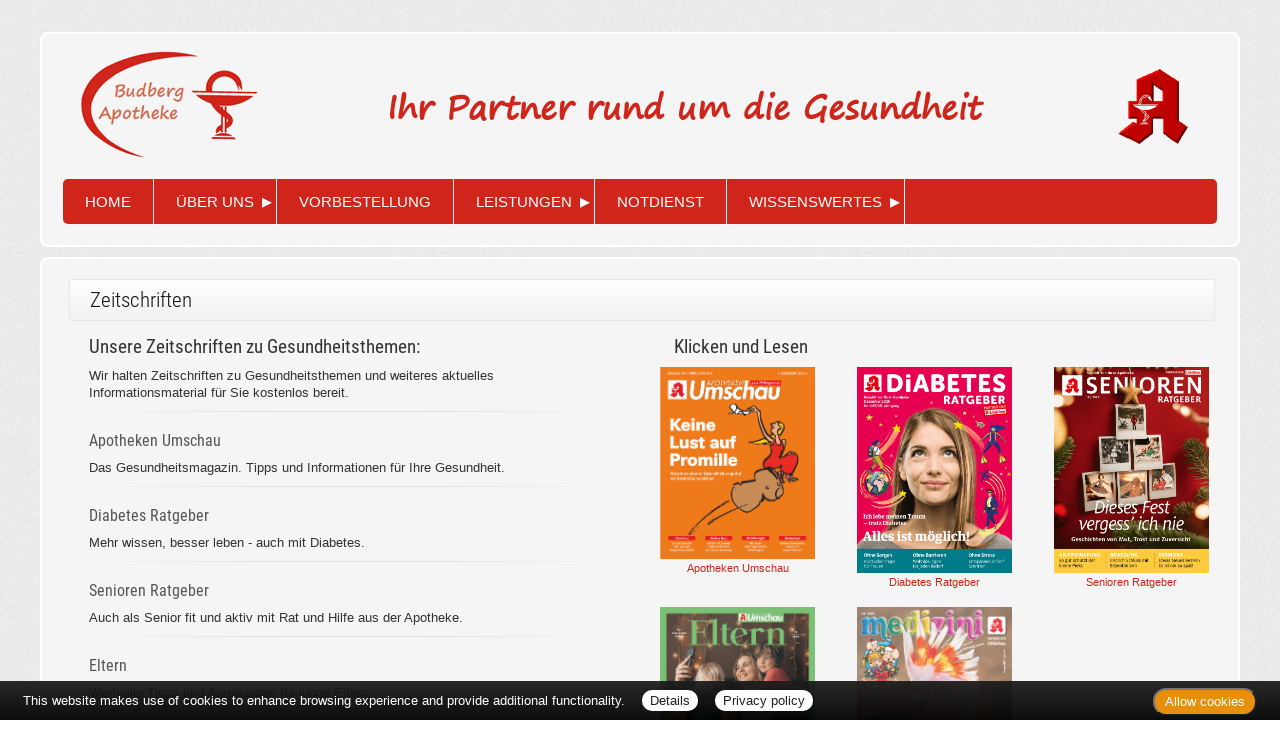

--- FILE ---
content_type: text/html; charset=UTF-8
request_url: https://www.budberg-apotheke.de/apotheke/zeitschriften.htm
body_size: 3275
content:

<!DOCTYPE html>
<html lang="de">
<head>
<meta charset="UTF-8">
<meta name="viewport" content="width=device-width, initial-scale=1.0">
<title>Zeitschriften | Budberg-Apotheke, Rheinberg</title><meta name="robots" content="index, follow" />
<meta name="description" content="Ihre Apotheke mit persönlicher Beratung, umfangreichem Service und hochwertigen Produkten für Gesundheit und Wohlbefinden. Wir freuen uns auf Ihren Besuch!" />
<meta name="author" content="meXXart GbR, Dessau" />
<meta name="page-topic" content="Apotheke, Gesundheit, Krankheit, Medikamente, Gesundheitsberatung" />
<meta name="page-type" content="Apothekenangebote und Informationen zur Gesunderhaltung" />
<meta name="format-detection" content="telephone=no">

<link rel="stylesheet" type="text/css" href="https://www.aposolutions.com/generell/plugins/bootstrap3/css/bootstrap.min.css" />

<link rel="stylesheet" type="text/css" href="https://www.aposolutions.com/generell/styles/common/vx4.css?11" />
<link rel="stylesheet" type="text/css" href="https://www.aposolutions.com/generell/styles/vx4_0004/style.css?3" />
<link rel="stylesheet" type="text/css" href="https://www.budberg-apotheke.de/generell/indi_styles.css" />
<link rel="stylesheet" type="text/css" href="https://www.aposolutions.com/generell/plugins/jquery/jquery-ui.css"/>
<link rel="stylesheet" type="text/css" href="https://www.aposolutions.com/generell/inc/modul/common/plugins/scrolltotop/css/ui.totop.css" />
<link rel="stylesheet" type="text/css" href="https://www.aposolutions.com/generell/inc/modul/common/plugins/swipebox/css/swipebox.min.css">
   
<link rel="stylesheet" type="text/css" href="https://www.aposolutions.com/generell/plugins/fontawesome/css/all.min.css" />
<link rel="shortcut icon" type="image/x-icon" href="/favicon.ico"  />
<link rel="shortcut icon" sizes="196x196" href="https://www.aposolutions.com/generell/pix/common/system/touch-icon.png">
<link rel="apple-touch-icon" sizes="180x180" href="https://www.aposolutions.com/generell/pix/common/system/apple-touch-icon.png">


<script type="text/javascript" src="https://www.aposolutions.com/generell/plugins/jquery/jquery-1.12.4.min.js"></script>
<script type="text/javascript" src="https://www.aposolutions.com/generell/plugins/jquery/jquery-ui.js" ></script>
<script type="text/javascript" src="https://www.aposolutions.com/generell/inc/modul/common/plugins/scrolltotop/js/jquery.ui.totop.min.js"></script>
<script type="text/javascript" src="https://www.aposolutions.com/generell/inc/modul/common/plugins/scrollto/jquery.scrollTo.min.js"></script>
<script type="text/javascript" src="https://www.aposolutions.com/generell/inc/modul/common/plugins/swipebox/js/jquery.swipebox.min.js"></script> 
<script type="text/javascript" src="https://www.aposolutions.com/generell/plugins/lazyload/jquery.lazy.min.js"></script>

<script type="text/javascript">
$(document).ready(function() {
    $().UItoTop({ easingType: 'easeOutQuart' });
});

	 $(function() {
        $('.lazy').lazy({
          effect: "fadeIn",
          effectTime: 1000,
          threshold: 0
        });
    });
	
(function($) {
	$('.swipebox').swipebox({useCSS : true,});
} )(jQuery);

</script>
<script language="JavaScript" src="https://www.aposolutions.com/generell/inc/modul/common/scripts.js" type="text/javascript"></script>
</head>
<body class="zeitschriften" >
<div class="overlay"></div>


<header id="header">

<div id="pagetitle">
  <a href="/"  title="zur Startseite"><img src="/pix/logo.png" id="logo" /></a><span id="title-wrapper">Ihr Partner rund um die Gesundheit</span><a href="/apotheke/meine_apotheke.htm"><img class="test" alt="" src="/pix/A.gif" id="mealogo" /></a></div>

<script src="https://www.aposolutions.com/generell/inc/modul/common/plugins/flexy-menu/flexy-menu.js"></script>
<script type="text/javascript">
$(document).ready(function() {
   $(".flexy-menu").flexymenu({
   type: 'horizontal',
   indicator: true,
   speed: 500
   });
});
</script>

<nav id="nav">
<div id="nav-wrapper">
<ul class="flexy-menu light"><li class="firstMP"><a href='/apotheke/willkommen.htm'>Home</a></li>
<li><a href='#'>Über uns</a>  <ul><li><a href='/apotheke/lageplan.htm'>&Ouml;ffnungszeiten und Lageplan</a></li>
<li><a href='/apotheke/team.htm'>Unser Team</a></li>
<li><a href='/apotheke/galerie.htm'>Bildergalerie</a></li>
</ul>
</li>
<li><a href='/apotheke/vorbestellung.htm'>Vorbestellung</a></li>
<li><a href='#'>Leistungen</a>  <ul><li><a href='/apotheke/kundenkarte.htm'>Kundenkarte</a></li>
<li><a href='/apotheke/beratungsleistung.htm'>Beratungsleistung</a></li>
<li><a href='/apotheke/zeitschriften.htm'>Zeitschriften</a></li>
<li><a href='/apotheke/services.htm'>Weitere Services</a></li>
</ul>
</li>
<li><a href='/apotheke/notdienst.htm'>Notdienst</a></li>
<li><a href='#'>Wissenswertes</a>  <ul><li><a href='/apotheke/ratgeber/1.htm'>Ratgeber</a></li>
<li><a href='/apotheke/monatsthema.htm'>Thema des Monats</a></li>
<li><a href='/apotheke/monatspflanze.htm'>Pflanze des Monats</a></li>
<li><a href='/apotheke/gelesen.htm'>Für Sie gelesen</a></li>
<li><a href='/apotheke/tv_tipps.htm'>TV-Tipps</a></li>
<li><a href='/apotheke/heilpflanzen.htm'>Heilpflanzen</a></li>
<li><a href='/apotheke/pollenflug.htm'>Pollenflug</a></li>
<li><a href='/apotheke/impfungen.htm'>Impfungen</a></li>
<li><a href='/apotheke/blutspende.htm'>Blut-/Organspende</a></li>
<li><a href='/apotheke/selbsthilfegruppen.htm'>Selbsthilfe</a></li>
<li><a href='/apotheke/berufsbilder.htm'>Berufsbilder</a></li>
<li><a href='/apotheke/links.htm'>Interessante Links</a></li>
<li><a href='/apotheke/zuzahlungen.htm'>Zuzahlungen</a></li></ul>
</ul>
<br clear="all" />
</div></div>
</nav>
</header>





<div id="content">
   <div id="content-wrapper">
   <div class="container">
            <div class="row">
         <div class="col-xs-12"><h1 class="pagename">Zeitschriften</h1></div>
      </div>
      <div class="row"><div class="col-md-6 "><h2>Unsere Zeitschriften zu Gesundheitsthemen:</h2><p>Wir halten Zeitschriften zu Gesundheitsthemen und weiteres aktuelles Informationsmaterial f&uuml;r Sie kostenlos bereit.</p><hr class="soften"><h3>Apotheken Umschau</h3><p>Das Gesundheitsmagazin. Tipps und Informationen für Ihre Gesundheit.</p><hr class="soften"><h3>Diabetes Ratgeber</h3><p>Mehr wissen, besser leben - auch mit Diabetes.</p><hr class="soften"><h3>Senioren Ratgeber</h3><p>Auch als Senior fit und aktiv mit Rat und Hilfe aus der Apotheke.</p><hr class="soften"><h3>Eltern</h3><p>Wertvolle Tipps und Anregungen für junge Eltern.</p><hr class="soften"><h3>medizini</h3><p>Die pfiffige Zeitschrift mit Poster für unsere "kleinen" Kunden.</p></div><div class="col-md-6 ">

<h2>Klicken und Lesen</h2>

<div class="row">

<div class="col-xs-4 zklBox"><a href="https://www.apotheken-umschau.de/" target="_blank" title="zur Onlineausgabe der Apotheken Umschau"><img class="lazy" data-src="https://hvs.wortundbildverlag.de/cover/current/2d/medium/au.png" alt="Zeitschrift Apotheken Umschau"><br />Apotheken Umschau</a></div><div class="col-xs-4 zklBox"><a href="https://www.diabetes-ratgeber.net/" target="_blank" title="zur Onlineausgabe des Diabetes Ratgeber"><img class="lazy" data-src="https://hvs.wortundbildverlag.de/cover/current/2d/medium/dr.png" alt="Zeitschrift Diabetes Ratgeber"><br />Diabetes Ratgeber</a></div><div class="col-xs-4 zklBox"><a href="https://www.senioren-ratgeber.de/" target="_blank" title="zur Onlineausgabe der Senioren Ratgeber"><img class="lazy" data-src="https://hvs.wortundbildverlag.de/cover/current/2d/medium/sr.png" alt="Zeitschrift Senioren Ratgeber"><br />Senioren Ratgeber</a></div></div><div class="row"><div class="col-xs-4 zklBox"><a href="https://www.baby-und-familie.de/" target="_blank" title="zur Onlineausgabe der Eltern"><img class="lazy" data-src="https://hvs.wortundbildverlag.de/cover/current/2d/medium/bf.png" alt="Zeitschrift Eltern"><br />Eltern</a></div><div class="col-xs-4 zklBox"><a href="http://www.medizini.de" target="_blank" title="zur Onlineausgabe der medizini"><img class="lazy" data-src="https://hvs.wortundbildverlag.de/cover/current/2d/medium/mz.png" alt="Zeitschrift medizini"><br />medizini</a></div>
</div>
</div></div>
           </div>
   </div>
</div>

<footer id="footer">
    <div id="footer-wrapper"><div class="container">
<div class="col-sm-10" id="footermenu-wrapper">
<ul id="footermenu">  <li class='firstMP'><a href='/apotheke/willkommen.htm' class='hmpi'>Home</a></li>
  <li><a href='lageplan.htm' class='hmpi'>Über uns</a>  <ul>  <li class='firstMP'><a href='/apotheke/lageplan.htm' class='umpi'>&Ouml;ffnungszeiten und Lageplan</a></li>
  <li><a href='/apotheke/team.htm' class='umpi'>Unser Team</a></li>
  <li><a href='/apotheke/galerie.htm' class='umpi'>Bildergalerie</a></li>
</ul>
</li>
  <li><a href='/apotheke/vorbestellung.htm' class='hmpi'>Vorbestellung</a></li>
  <li><a href='kundenkarte.htm' class='hmpi'>Leistungen</a>  <ul>  <li class='firstMP'><a href='/apotheke/kundenkarte.htm' class='umpi'>Kundenkarte</a></li>
  <li><a href='/apotheke/beratungsleistung.htm' class='umpi'>Beratungsleistung</a></li>
  <li><a href='/apotheke/zeitschriften.htm' class='umpa'>Zeitschriften</a></li>
  <li><a href='/apotheke/services.htm' class='umpi'>Weitere Services</a></li>
</ul>
</li>
  <li><a href='/apotheke/notdienst.htm' class='hmpi'>Notdienst</a></li>
  <li><a href='ratgeber.htm' class='hmpi'>Wissenswertes</a>  <ul>  <li class='firstMP'><a href='/apotheke/ratgeber/1.htm' class='umpi'>Ratgeber</a></li>
  <li><a href='/apotheke/monatsthema.htm' class='umpi'>Thema des Monats</a></li>
  <li><a href='/apotheke/monatspflanze.htm' class='umpi'>Pflanze des Monats</a></li>
  <li><a href='/apotheke/gelesen.htm' class='umpi'>Für Sie gelesen</a></li>
  <li><a href='/apotheke/tv_tipps.htm' class='umpi'>TV-Tipps</a></li>
  <li><a href='/apotheke/heilpflanzen.htm' class='umpi'>Heilpflanzen</a></li>
  <li><a href='/apotheke/pollenflug.htm' class='umpi'>Pollenflug</a></li>
  <li><a href='/apotheke/impfungen.htm' class='umpi'>Impfungen</a></li>
  <li><a href='/apotheke/blutspende.htm' class='umpi'>Blut-/Organspende</a></li>
  <li><a href='/apotheke/selbsthilfegruppen.htm' class='umpi'>Selbsthilfe</a></li>
  <li><a href='/apotheke/berufsbilder.htm' class='umpi'>Berufsbilder</a></li>
  <li><a href='/apotheke/links.htm' class='umpi'>Interessante Links</a></li>
  <li><a href='/apotheke/zuzahlungen.htm' class='umpi'>Zuzahlungen</a></li></ul>
</ul>
</div>
<div class="col-sm-2" id="servicemenu-wrapper">
<ul id="servicemenu">
<li><a href='/apotheke/kontakt.htm'>Kontakt</a></li><li><a href='/apotheke/sitemap.htm'>Sitemap</a></li><li><a href='/apotheke/datenschutz.htm'>Datenschutz</a></li><li><a href='/apotheke/datenschutz.htm#verbraucherrechte'>Verbraucherrechte</a></li><li><a href='/apotheke/barrierefreiheit.htm'>Barrierefreiheit</a></li><li><a href='/apotheke/impressum.htm'>Impressum</a></li></ul>
   
<br clear="all" />
</div><br clear="all" />
<div class="row">
   <div class="col-sm-12">
      <span class="textHighlighter1">Bei Arzneimitteln: Zu Risiken und Nebenwirkungen lesen Sie die Packungsbeilage und fragen Sie Ihre Ärztin, Ihren Arzt oder in Ihrer Apotheke. Bei Tierarzneimitteln: Zu Risiken und Nebenwirkungen lesen Sie die Packungsbeilage und fragen Sie Ihre Tierärztin, Ihren Tierarzt oder in Ihrer Apotheke. Nur solange Vorrat reicht. Irrtum vorbehalten. Alle Preise inkl. MwSt. * Sparpotential gegenüber der unverbindlichen Preisempfehlung des Herstellers (UVP) oder der unverbindlichen Herstellermeldung des Apothekenverkaufspreises (UAVP) an die Informationsstelle für Arzneispezialitäten (IFA GmbH) / nur bei rezeptfreien Produkten außer Büchern. UVP = Unverbindliche Preisempfehlung des Herstellers (UVP). AVP = Apothekenverkaufspreis (AVP). Der AVP ist keine unverbindliche Preisempfehlung der Hersteller. Der AVP ist ein von den Apotheken selbst in Ansatz gebrachter Preis für rezeptfreie Arzneimittel, der in der Höhe dem für Apotheken verbindlichen Arzneimittel Abgabepreis entspricht, zu dem eine Apotheke in bestimmten Fällen das Produkt mit der gesetzlichen Krankenversicherung abrechnet. Im Gegensatz zum AVP ist die gebräuchliche UVP eine Empfehlung der Hersteller.</span>
   </div>
</div>
<br>
</div></div>
</footer>
  
<script type="text/javascript" src="https://www.aposolutions.com/generell/inc/modul/common/plugins/cookiebar/cookiebar.js?always=1&showPolicyLink=1&privacyPage=%2Fapotheke%2Fdatenschutz.htm"></script>
      </body>
</html>



--- FILE ---
content_type: text/css
request_url: https://www.aposolutions.com/generell/styles/vx4_0004/style.css?3
body_size: 6112
content:

@import url(https://www.aposolutions.com/generell/inc/modul/common/plugins/flexy-menu/flexy-menu-gradient.css);

/* roboto-condensed-300 - latin */
@font-face {
  font-family: 'Roboto Condensed';
  font-style: normal;
  font-weight: 300;
  src: local(''),
       url('https://www.aposolutions.com/generell/styles/fonts/roboto-condensed/roboto-condensed-v25-latin-300.woff2') format('woff2'), /* Chrome 26+, Opera 23+, Firefox 39+ */
       url('https://www.aposolutions.com/generell/styles/fonts/roboto-condensed/roboto-condensed-v25-latin-300.woff') format('woff'); /* Chrome 6+, Firefox 3.6+, IE 9+, Safari 5.1+ */
}

/* roboto-condensed-300italic - latin */
@font-face {
  font-family: 'Roboto Condensed';
  font-style: italic;
  font-weight: 300;
  src: local(''),
       url('https://www.aposolutions.com/generell/styles/fonts/roboto-condensed/roboto-condensed-v25-latin-300italic.woff2') format('woff2'), /* Chrome 26+, Opera 23+, Firefox 39+ */
       url('https://www.aposolutions.com/generell/styles/fonts/roboto-condensed/roboto-condensed-v25-latin-300italic.woff') format('woff'); /* Chrome 6+, Firefox 3.6+, IE 9+, Safari 5.1+ */
}

/* roboto-condensed-regular - latin */
@font-face {
  font-family: 'Roboto Condensed';
  font-style: normal;
  font-weight: 400;
  src: local(''),
       url('https://www.aposolutions.com/generell/styles/fonts/roboto-condensed/roboto-condensed-v25-latin-regular.woff2') format('woff2'), /* Chrome 26+, Opera 23+, Firefox 39+ */
       url('https://www.aposolutions.com/generell/styles/fonts/roboto-condensed/roboto-condensed-v25-latin-regular.woff') format('woff'); /* Chrome 6+, Firefox 3.6+, IE 9+, Safari 5.1+ */
}

/* roboto-condensed-italic - latin */
@font-face {
  font-family: 'Roboto Condensed';
  font-style: italic;
  font-weight: 400;
  src: local(''),
       url('https://www.aposolutions.com/generell/styles/fonts/roboto-condensed/roboto-condensed-v25-latin-italic.woff2') format('woff2'), /* Chrome 26+, Opera 23+, Firefox 39+ */
       url('https://www.aposolutions.com/generell/styles/fonts/roboto-condensed/roboto-condensed-v25-latin-italic.woff') format('woff'); /* Chrome 6+, Firefox 3.6+, IE 9+, Safari 5.1+ */
}

/* roboto-condensed-700 - latin */
@font-face {
  font-family: 'Roboto Condensed';
  font-style: normal;
  font-weight: 700;
  src: local(''),
       url('https://www.aposolutions.com/generell/styles/fonts/roboto-condensed/roboto-condensed-v25-latin-700.woff2') format('woff2'), /* Chrome 26+, Opera 23+, Firefox 39+ */
       url('https://www.aposolutions.com/generell/styles/fonts/roboto-condensed/roboto-condensed-v25-latin-700.woff') format('woff'); /* Chrome 6+, Firefox 3.6+, IE 9+, Safari 5.1+ */
}

/* roboto-condensed-700italic - latin */
@font-face {
  font-family: 'Roboto Condensed';
  font-style: italic;
  font-weight: 700;
  src: local(''),
       url('https://www.aposolutions.com/generell/styles/fonts/roboto-condensed/roboto-condensed-v25-latin-700italic.woff2') format('woff2'), /* Chrome 26+, Opera 23+, Firefox 39+ */
       url('https://www.aposolutions.com/generell/styles/fonts/roboto-condensed/roboto-condensed-v25-latin-700italic.woff') format('woff'); /* Chrome 6+, Firefox 3.6+, IE 9+, Safari 5.1+ */
}

.col-xs-1, .col-sm-1, .col-md-1, .col-lg-1, .col-xs-2, .col-sm-2, .col-md-2, .col-lg-2, .col-xs-3, .col-sm-3, .col-md-3, .col-lg-3, .col-xs-4, .col-sm-4, .col-md-4, .col-lg-4, .col-xs-5, .col-sm-5, .col-md-5, .col-lg-5, .col-xs-6, .col-sm-6, .col-md-6, .col-lg-6, .col-xs-7, .col-sm-7, .col-md-7, .col-lg-7, .col-xs-8, .col-sm-8, .col-md-8, .col-lg-8, .col-xs-9, .col-sm-9, .col-md-9, .col-lg-9, .col-xs-10, .col-sm-10, .col-md-10, .col-lg-10, .col-xs-11, .col-sm-11, .col-md-11, .col-lg-11, .col-xs-12, .col-sm-12, .col-md-12, .col-lg-12 {
   padding-right: 12px;
   padding-left: 12px;
}



.light, 
.light > li.showhide{ 
	background: #f46902!important;
	background: -moz-linear-gradient(top, #f46902 0%, #dc5d00 100%)!important;
	background: -webkit-gradient(linear, left top, left bottom, color-stop(0%,#f46902), color-stop(100%,#dc5d00))!important;
	background: -webkit-linear-gradient(top, #f46902 0%,#dc5d00 100%)!important;
	background: -o-linear-gradient(top, #f46902 0%,#dc5d00 100%)!important;
	background: -ms-linear-gradient(top, #f46902 0%,#dc5d00 100%)!important;
	background: linear-gradient(to bottom, #f46902 0%,#dc5d00 100%)!important;
	filter: progid:DXImageTransform.Microsoft.gradient( startColorstr='#f46902', endColorstr='#dc5d00',GradientType=0 )!important; 
	color: #fff!important;
}
.flexy-menu  {
	border-radius:5px;
}
.flexy-menu li  {
	line-height:5px !important;
	border-right:1px solid #f5f5f5;
}

.flexy-menu li ul li  {
	line-height:20px !important;
	border-right:0;
}
.flexy-menu ul {
    top:45px!important;
}

/* SUBMENU ------------------------------------------------------------------------------------------ */
/* ************************************************************************************************** */

#submenu h2  {
	margin-bottom:10px !important;
}

#submenu .glyphicon  {
	color:#999;
	font-size:10px;
}

#submenu ul  {
	padding:0;
	margin:0 0 1.5rem 0;
}

#submenu ul li  {
	display:block;
	list-style:none;
	background:#eee;
	border-radius:2px;
	padding:4px 8px;
	margin-bottom:1px;
	border:1px solid #f5f5f5;
	line-height:normal;
}

#submenu ul li a  {
	color:#333 !important;
	display:inline-block;
	width:100%;
}
#submenu ul li:hover  {
	background:#fff;
	cursor:pointer;
}

ul.flexy-menu li ul li ul  {
	top: 0px !important;
   margin-left: 1px;
}


.activeLinkSubmenu .glyphicon  {
	color:#e10020 !important;
}
li.activeLinkSubmenu  {
	font-weight:bold;
	border:1px solid #59ac28 !important;
	background:#fff !important;
}


/* SIDEBAR ------------------------------------------------------------------------------------------ */
/* ************************************************************************************************** */

#sidebar  {
	padding-top:20px;
}

@media only screen and (min-width: 992px) {
#sidebar  {
	padding-left:18px;
}
}

#sidebar img  {
	margin-bottom:20px;
}

#sidebar #appBanner img  {
	margin-bottom:0;
}

/*
#sidebar p, #sidebar h3  {
	padding-left:0;
	padding-right:0;
}
*/
h2:first-child  {
	margin-top:0;
}




*  {
	box-sizing:border-box;
	-moz-box-sizing:border-box;
	-webkit-box-sizing:border-box;
}

html, body  {
	font-size:100%;
}

.breaker  {
	display:none;
}

#content  {
	font-size:.8rem;
	line-height:140%;
	padding-top:10px;
	padding-bottom:10px;
}


/* BMI ---------------------------------------------------------------------------------------------- */
/* ************************************************************************************************** */

#groesse, #gewicht  {
	width:80px;
}



.right  {
	float:right !important;
}

.nofloat  {
	float:none;
}

.noBorder  {
	border:0!important;
}
  
.glyphicon-space  {
	padding-right:.3em;
}

#accordion div  {
	background:#f9f9f9 !important;
	font-size:.8rem;
	font-family:Arial, Helvetica, sans-serif;
	padding:.5em .8em;
}

  
#header  {
	max-width:1200px;
	margin:2rem auto 0 auto;
	border:2px solid #fff;
	border-radius:8px;
	background:#f5f5f5;
}

#nav  {

}

#logo  {
	margin-left:1rem;
	margin-top:.7rem;
}

#mealogo  {
	position:relative;
	top:5px;
	left:190px;
}
#pagetitle  {
	font-size:2rem;
	font-weight:bold;
	font-family: 'Roboto Condensed', Arial, sans-serif;
	color:#666;
	max-width:100%;
	margin:0 auto .35em auto;
}
#title-wrapper  {
	position:relative;
	top:10px;
	left:50px;
}
#nav-wrapper  {
	margin:0 1.3rem 1.3rem 1.3rem;
}

/* FILIAL-SWITCHER ---------------------------------------------------------------------------------- */
/* ************************************************************************************************** */

#filialSwitcher  {
	text-align:center;
	font-size:1rem;
	font-family: 'Roboto Condensed', Arial, sans-serif;
	margin-top:-.8rem;
	margin-bottom:-1.4rem;
}

#switchWrapper  {
	text-align:center;
	cursor:pointer;
	padding:3px 10px;
	margin:0 auto;
   border:1px solid #ddd;
	background:#f5f5f5;
	border-bottom-right-radius:10px;
   border-bottom-left-radius:10px;
	box-shadow:0 0 2px 2px #f5f5f5;
	display:inline-block;
}
#switchToggle  {
	height:1.4rem;
}

#filialenSwitchList  {
	display:none;
}
#filialSwitcher ul  {
	display:none;
	position:relative;
	top:0;
	margin:0 auto;
	list-style:none;
	font-size:.8rem;
}
#filialSwitcher ul li  {
	margin:4px 0;
}

/* ************************************************************************************************** */

#content-wrapper  {
	padding-left:15px;
	padding-right:15px;
	padding-bottom:1rem;
}


#content-wrapper, #footer-wrapper  {
	background:#f5f5f5;
	max-width:1200px;
	margin:0 auto;
	border:2px solid #fff;
	border-radius:8px;
}

#footer  {
   margin-bottom:2rem;
}

html, body  {
	background:url(https://www.aposolutions.com/generell/pix/vx4_0004/bg_body.jpg);
}



h1, #sidebar h2  {
    font-family: 'Roboto Condensed', Arial, sans-serif;
	font-weight:300;
	font-size:1.3rem;
	color:#111;
	padding:9px 20px;
	margin-bottom:15px;
	border-radius:3px;
	border:1px solid #e7e7e7;
	
	background: rgb(255,255,255); /* Old browsers */
	background: -moz-linear-gradient(top,  rgba(255,255,255,1) 0%, rgba(241,241,241,1) 100%); /* FF3.6+ */
	background: -webkit-gradient(linear, left top, left bottom, color-stop(0%,rgba(255,255,255,1)), color-stop(100%,rgba(241,241,241,1))); /* Chrome,Safari4+ */
	background: -webkit-linear-gradient(top,  rgba(255,255,255,1) 0%,rgba(241,241,241,1) 100%); /* Chrome10+,Safari5.1+ */
	background: -o-linear-gradient(top,  rgba(255,255,255,1) 0%,rgba(241,241,241,1) 100%); /* Opera 11.10+ */
	background: -ms-linear-gradient(top,  rgba(255,255,255,1) 0%,rgba(241,241,241,1) 100%); /* IE10+ */
	background: linear-gradient(to bottom,  rgba(255,255,255,1) 0%,rgba(241,241,241,1) 100%); /* W3C */
	filter: progid:DXImageTransform.Microsoft.gradient( startColorstr='#ffffff', endColorstr='#f1f1f1',GradientType=0 ); /* IE6-9 */

	}

h2  {
    font-family: 'Roboto Condensed', Arial, sans-serif;
	font-weight:normal;
	font-size:1.2rem;
	color:#333;
	padding-left:20px;
}

.box1 h2  {
	margin-top:20px !important;
}

h3, big  {
	color:#555;
	font-family: 'Roboto Condensed', Arial, sans-serif;
	font-weight:400;
	font-size:1rem;
	padding-left:20px;
}
.headline-wrapper h3  {
	margin:0;
}

h3 a  {
	color:#555 !important;
}
big  {
	padding-left:0;
}

.alert h4  {
	 margin:10px 20px;
	 font-family: 'Roboto Condensed', Arial, sans-serif;
}
 
#openingButton  {
	margin-bottom:10px;
	margin-left:20px;
}

.obligation  {
	font-size:.9375;
	color:#d64904;
	padding-left:1px;
}
.small  {
	font-size:11px !important;
}

.textHighlighter1  {
	font-size:.6875rem;
	display:block;
	background:#eee;
	border-radius:4px;
	margin-top:20px;
	padding:20px;
}

.sonderfarbe {
    color: #5583D7;
}


/* Zeitschriften KL --------------------------------------------------------------------------------- */
/* ************************************************************************************************** */

.zklBox  {
	margin-bottom:1rem;
	text-align:center;
}
.zklBox img  {
	max-width:90%;
}

.zklBox a  {
	background:none !important;
	padding:0 !important;
	margin:0 !important;
	font-size:85%;
}



.insetBox  {
	padding-left:20px;
	padding-right:20px;
}

.bsBox  {
	padding:3px;
}

hr.soften {
  height: 1px;
  background-image: -webkit-linear-gradient(left, rgba(0,0,0,0), rgba(0,0,0,.1), rgba(0,0,0,0));
  background-image:    -moz-linear-gradient(left, rgba(0,0,0,0), rgba(0,0,0,.1), rgba(0,0,0,0));
  background-image:     -ms-linear-gradient(left, rgba(0,0,0,0), rgba(0,0,0,.1), rgba(0,0,0,0));
  background-image:      -o-linear-gradient(left, rgba(0,0,0,0), rgba(0,0,0,.1), rgba(0,0,0,0));
  border: 0;
}

hr.soften4 {
  height: 4px;
  background-image: -webkit-linear-gradient(left, rgba(0,0,0,0), rgba(0,0,0,.1), rgba(0,0,0,0));
  background-image:    -moz-linear-gradient(left, rgba(0,0,0,0), rgba(0,0,0,.1), rgba(0,0,0,0));
  background-image:     -ms-linear-gradient(left, rgba(0,0,0,0), rgba(0,0,0,.1), rgba(0,0,0,0));
  background-image:      -o-linear-gradient(left, rgba(0,0,0,0), rgba(0,0,0,.1), rgba(0,0,0,0));
  border: 0;
}
.hr-wrapper  {
	padding:.6em 0 1em 0;
}

.accordion-heading  {
	background-color:#f6fafd;
}

legend  {
	font-family: 'Roboto Condensed', Arial, Helvetica, sans-serif;
}

label  {
	font-size:.75rem;
}

.input-micro  {
	width:30px !important;
}

form#angebote  {
	padding-left:0 !important;
}

.box-produkt-einzel  {
	background:#fff;
	/*-moz-box-shadow:    4px 4px 5px 5px #eee;
    -webkit-box-shadow: 4px 4px 5px 5px #eee;*/
    box-shadow:         1px 1px 4px 4px #f3f3f3;
	border-radius:4px;
	padding:0 1.5em 2em 1.5em;
	margin:1% 1.1% 1.5% 1.1%;
	float:left;
	position:relative;
}

.box-produkt-liste  {
	background:#fff;
	/*-moz-box-shadow:    4px 4px 5px 5px #eee;
    -webkit-box-shadow: 4px 4px 5px 5px #eee;*/
    box-shadow:         1px 1px 4px 4px #f3f3f3;
	border-radius:4px;
	padding:0 15px 20px 20px;
	margin-bottom:20px;
	position:relative;
}

.pic-angebote-wrapper  {
	text-align:center;
}

.box-produkt-liste .preis, .box-produkt-einzel .preis  {
	font-size:1rem;
	font-weight:bold;
	color:#555;
	margin-right:6px;
}

.box-produkt-liste .headline-wrapper, .box-produkt-einzel .headline-wrapper  {
	padding-top:1rem;
	height:3rem;
}

.mengen-eingabe  {
	margin-top:3px;
}


#lieferBox, #kassenInfos  {
	display:none;
}

.discount  {
	background: url(https://www.aposolutions.com/generell/pix/vx4_0004/discount.png) no-repeat;
	display:block;
	width:58px;
	height:60px;
	padding-top:13px;
	position:absolute;
	top:2em;
	right:2em;
	z-index:1000;
	font-size:.7rem;
	line-height:100%;
	color:#fff;
	text-align:center;
}
.discount-preis  {
	font-size:1.1rem;
	font-weight:bold;
	line-height:normal;
}


.glamour, .box1 h2, .boxkontakt h2  {
	
background: #ffffff; /* Old browsers */
background: -moz-linear-gradient(top,  #ffffff 0%, #f3f3f3 50%, #ededed 51%, #ffffff 100%); /* FF3.6+ */
background: -webkit-gradient(linear, left top, left bottom, color-stop(0%,#ffffff), color-stop(50%,#f3f3f3), color-stop(51%,#ededed), color-stop(100%,#ffffff)); /* Chrome,Safari4+ */
background: -webkit-linear-gradient(top,  #ffffff 0%,#f3f3f3 50%,#ededed 51%,#ffffff 100%); /* Chrome10+,Safari5.1+ */
background: -o-linear-gradient(top,  #ffffff 0%,#f3f3f3 50%,#ededed 51%,#ffffff 100%); /* Opera 11.10+ */
background: -ms-linear-gradient(top,  #ffffff 0%,#f3f3f3 50%,#ededed 51%,#ffffff 100%); /* IE10+ */
background: linear-gradient(to bottom,  #ffffff 0%,#f3f3f3 50%,#ededed 51%,#ffffff 100%); /* W3C */
filter: progid:DXImageTransform.Microsoft.gradient( startColorstr='#ffffff', endColorstr='#ffffff',GradientType=0 ); /* IE6-9 */


}

.box1  {
    background-color: #FBFBFB;
    border-color: #F5F5F5 #ECECEC #DFDFDF;
    border-radius: 5px 5px 5px 5px;
    border-style: solid;
    border-width: 1px;
    /* box-shadow: 0 1px 3px #CCCCCC; */
	margin-bottom:20px;
	padding-bottom:8px;
}

.box1 h2  {
	color:#333;
	border:0;
}

.teammember  {
    background-color: #FBFBFB;
    border-color: #F5F5F5 #ECECEC #DFDFDF;
    border-radius: 8px;
    border-style: solid;
    border-width: 0px;
    box-shadow: 0 1px 3px #CCCCCC;
	margin-bottom:20px;
	padding:.3em 0;
}

.teammember img  {
	background:#1ab1a1;
	padding:10px 0;
	border-top:1px solid #fff;
	border-bottom:2px solid #fff;
}

.teammember big  {
	font-size:1.125rem;
}

.boxkontakt  {
    background:#fbfbfb url(../../pix/common/all/tpl_x_kontakt.png) no-repeat 0 40px;
}

.boxPaper  {
    background:url(https://www.aposolutions.com/generell/pix/vx4_0004/paper.png) no-repeat;
	margin-bottom:20px;
	margin-top:1em;
	margin-left:-5px;
	padding-left:1em;
	padding-top:1em;
	padding-bottom:8px;
	min-height:200px;
}

.boxkontakt h2  {
	margin-bottom:87px;
}

.box-produkt-einzel h3, .box-produkt-liste h3  {
	padding-left:0!important;
}

.box-produkt p  {
	padding:0;
}

.produkt-desc  {
	padding-left:3px;
}

ul  {
	margin-left:1.5em;
}


p, ul, dl, form  {
	padding-left:20px;
	padding-right:20px;
}
#sidebar form  {
	padding-left:0;
	padding-right:0;
}

table  {
	margin:0 20px 10px 20px;
}

.opening-table-full  {
	width:90%;
}

#sidebar table  {
	/* margin-left:20px; */
}


hr  {
    -moz-box-sizing: border-box;
    -moz-float-edge: margin-box;
    border: 1px inset;
    color: gray;
    display: block;
    height: 2px;
    margin: 0.5em auto;
}

#productMedInfo, #KKInfo, #lieferBox, #sendUpdBasket, #kassenInfos  {
    display:none;
	}
	
/* LINKS -------------------------------------------------------------------------------------------- */
/* ************************************************************************************************** */

a  {
   color:#dc5d00;
   text-decoration:none !important;
	}
	
a:hover  {
	color:#e10020;
}

a:focus  {
    outline:none !important;
}

a.textStyleLink, a:hover.textStyleLink  {
	color:#333 !important;
	text-decoration:none !important;
}


a.extern  {
    background:url(https://www.aposolutions.com/generell/pix/common/system/extern.png) no-repeat center left;
	padding:5px 0 5px 17px;
	margin-left:3px;
}

a:not(.noIcon)[href$='.pdf']  {
    background:url(https://www.aposolutions.com/generell/pix/common/system/pdf.jpg) no-repeat center left !important;
	padding:5px 0 5px 19px;
	margin-left:0px;
}


a.telefonlink, a.telefonlink:hover  {
   color: #333;
   cursor:text;
}


/* FOOTERMENU --------------------------------------------------------------------------------------- */
/* ************************************************************************************************** */		


#lay-foot a  {
	color:#333;
}	
	
#footermenu  {
	list-style:none;
	display:inline;
	font-weight:300;
	font-family: 'Roboto Condensed', Arial, sans-serif;
}
ul#footermenu li {
	float:left;
	padding:0 .9em;
	font-size:.9rem;
	line-height:3em;
}
ul#footermenu li a  {
	display:block;
	color:#333;
}


ul#footermenu li ul  {
    margin:2px 0 20px 1px; 
	padding:0;

}
ul#footermenu li ul li  {
	list-style:none;
	font-size:.7rem;
	line-height:normal;
	float:none;
	padding:.1em 0;
	border-top:1px dotted #999;
}
ul#footermenu li ul li.firstMP  {
	border-top:0;
}
ul#footermenu li ul li a  {
	margin-bottom:0;
	display:block;
	border:0;
	color:#666;
}
ul#footermenu li ul li a:hover  {
	color:#000;
}

/* dritte Ebene */

ul#footermenu li ul li ul  {
    margin:2px 0 0 12px; 
	padding:0;
}
ul#footermenu li ul li ul li  {
	border-top:1px dotted #999;
}



#servicemenu  {
	list-style:none;
	margin:0;
	font-weight:300;
	font-family: 'Roboto Condensed', Arial, sans-serif;
}
#servicemenu li  {
	padding:0 .9em;
	font-size:.9rem;
	line-height:3em;
}
#servicemenu li a  {
	color:#333;
}

/* BILDER ------------------------------------------------------------------------------------------- */
/* ************************************************************************************************** */

img  {
	max-width:100%;
	height:auto;
}

.pic, p img  {
    border-color: #F5F5F5 #ECECEC #DFDFDF;
    border-radius: 5px 5px 5px 5px;
    border-style: solid;
    border-width: 1px;
	margin-bottom:20px;
	margin-bottom:1em;
	max-width:100%;
	height:auto;
}

.picFloated  {
	float:right;
	margin:0 20px 1em 1em;
}
.picFull  {
	margin:0 0 1em 0;
}

.pic-angebote  {
	max-width:70%;
	margin-bottom:3px;
}



#fsg-teaser-box h3  {
	white-space:normal;
	line-height:normal;
}

/* ************************************************************************************************** */


#lay-foot {
    background: #f8f8f8;
	font-family: 'Roboto Condensed', Arial, Helvetica, sans-serif;
}



/* LAYERSLIDER ---------------- */
/* ---------------------------- */

.ls-slide img  {
	width:100%;
	height:auto;
	margin-top:1rem;
}

.ls-slide p, .slick-slider p  {
	font-size:.8rem;
	line-height:140%;
}

.ls-slide a, .slick-slider a  {
	color:#333;
}


.slider-partleft  {
	width:55%;
	float:left;
}

.slider-partright  {
	width:42%;
	float:left;
}

#layerslider  {
	height:300px;
}

#layerslider h3, .slick-slider h3  {
	margin:0 0 .4rem 0;
}





#sendUpdBasket  {
	display:none;
	padding:3px 6px;
}
#buttonDelItem  {
	margin-left:8px;
}

#basketTable  {
	margin-left:0;
	width:100%;
}
td.product  {
	width:70%;
	padding-left:15px;
	background:#fff;
	font-size:.75rem;
}
td.options  {
	width:30%;
	text-align:right;
	padding-right:15px;
	background:#fff;
}
td.options input  {
	margin-bottom:0;
}

#basketTableWrapper  {
	border:1px solid #eee;
	border-radius:4px;
	background:#fff;
	padding-top:10px;
	margin-bottom:10px;
}




/* SCHAUFENSTER-ANGEBOTSVORSCHAU ***************************** */	
/* ----------------------------------------------------------- */
	
/* Allgemein -------------------- */

.sfAngBox  {
	margin-bottom:1em;
	font-size:.6875rem; 
	line-height:normal;
	text-align:center;
	width:100%;
	display:block;
	float:left;
	}

.part2-2  {  /* letztes Element bei Zweispaltern */
	float:right;
    }

.part2-3  {  /* mittleres Element bei Dreispaltern */
	margin-left:2%;
	margin-right:2%;
	width:31% !important; /* for fucking IE */
    }

/* Breite je nach Anzahl Spalten - */

.sp2  {
	width:48%;
	
    }
.sp3  {
	width:32%;
    }	

/* Link in der Box --------------- */

.sfAngBox  a  {
    border:1px solid #eee;
	border-radius:5px;
	box-shadow:1px 1px 4px 4px #f3f3f3;
	padding:7px 4px;
	color:#333; 
	font-weight:normal !important;
	text-decoration:none;
	display:block;
	background:#fff;
	}
.sfAngBox  a:hover  {
    border:1px solid #ccc;
	text-decoration:none;
	}
	
.sp2  a, .sp3  a  {  /* Linkhöhe bei Mehrspaltern auf Wert festlegen */
	height:130px;
    }

/* Bild in der Box --------------- */

.sfAngBox img  {
	margin:7px; 
	border:0;
    }
	
/* -------------------------------------------------- */

/* DIMDI-CSS */
/* --------- */

.var1  {
	z-index:1; 
	border:0;
	float:right;
	margin:0 0 1.5em 1em;
    }
.var2  {
	position:absolute;
	top:0px;
	left:0px;
	z-index:100;
	border:0;
	float:right;
	margin:0 0 1.5em 1em;
    }



/* SCHAUFENSTER-SLIDER *************************************** */	
/* ----------------------------------------------------------- */

.clear:after {
  content: "";
  display: table;
  clear: both;
}
 
.schaufenster_slider  {
	margin-left:-.5rem;
	margin-right:-.5rem;
	text-align:center;
} 

.sl-item  {
	background:#fff;
	border:1px solid #eee;
	margin-right:.5rem;
	margin-left:.5rem;
	text-align:left;
}

.sl-name  {
	font-family:'Roboto Condensed';
	color:#111;
	font-size:1rem;
	padding:.5rem .9rem;
	white-space:nowrap;
	overflow:hidden;
	border-top:10px solid #1ab1a1;
	background:#ddf3f1;
	text-align:left;
	
}

.sl-content  {
	border-bottom:10px solid #1ab1a1;
	padding:10px 1rem 5px 1rem;
}
	

.sl-item img  {
	float:right;
	margin-bottom:5px;
}

.sl-preis  {
	font-size:1.2rem;
	font-family:'Roboto Condensed';
}



.tv_teaser_wrapper  {
	padding:0 20px;
}


/* FORMULARE ---------------------------------------------------------------------------------------- */
/* ************************************************************************************************** */

.btn  {
	padding-top:6px;
	padding-bottom:6px;
}

#notdienstsuche  {
	padding:0 20px 10px 20px;
}


fieldset  {
	padding-top:1.4em;
	margin-bottom:1.5em;
	border:3px solid #eee;
	line-height:normal;
}

legend  { 
    font-family:font-family: 'Roboto Condensed', Arial, sans-serif;
	font-size:1.2em;
	padding:0 1em;
}



/* REZEPTE -------------------- */
/* ---------------------------- */

.rezeptblock  {
	text-align:center;
}

.rezeptblock img  {
	margin-bottom:.5rem;
	cursor:pointer;
}

.rezeptblock label  {
	font-weight:normal;
}

#rezeptfeld  {
	background:#fcfcfc;
	border-radius:5px;
	margin-top:1rem;
	margin-bottom:1rem;
	padding:1rem;
}

#rezept-hinweistext  {
	font-weight:bold;
	padding-top:20px;
}

#KKInfo, #lieferBox  {
	display:none;
}


#notdiensteliste  {
	max-width:95%;
}

#notdiensteliste td  {
	padding-top:2px;
	padding-bottom:2px;
}

#notdiensteliste .highlighted-row  {
	background:#f2f2f2;
}


.ui-tooltip-content  {
	font-size:.9rem;
	font-family:Arial, Helvetica, sans-serif;
}


input[type=text], textarea{
    background-color: #FCFCFC;
    border:1px solid #ccc;
    border-radius:4px;
    color: #444444;
    font-family:Arial, Helvetica, sans-serif;
    font-size: 13px;
    margin: 0 0 5px;
    padding: 3px 8px;
}
select {
    background-color: #FCFCFC;
    border:1px solid #ccc;
    border-radius:4px;
    color: #444444;
    font-family:Arial, Helvetica, sans-serif;
    font-size: 13px;
    margin: 0 0 5px;
    padding: 2px 8px;
}
input:focus, textarea:focus, select:focus  {
	box-shadow:0 0 6px #ddd;
	border-color:#aaa;
}



/* Wetter ------------------------------------------------------------------------------------------- */
/* ************************************************************************************************** */

#owm  {
	padding-left:20px;
	padding-right:20px;
}

#owm img  {
	float:none;
}

#wetterKern .wetterIcon  {
	width:20px;
	height:20px;
	float:left;
	margin-right:4px;
}
#wetterSub .wetterIcon  {
	width:20px;
	height:20px;
	float:left;
	margin-right:7px;
}
.wetterDatenItem2 .wetterIcon  {
	float:right !important;
	margin-right:0 !important;
	margin-left:6px !important;
}

/* Kern -------------------------------------------- */

#wetterKern  {
	border:1px solid #ccc; 
	border-radius:4px;
	margin:.7em 0;
	padding:7px 13px 2px 13px;
	background:#fff;
}

#wetterKern .wetterDatenItem  {
	height:20px;
	padding:0 0 3px 0;
	float:left;
	line-height:20px;
	width:100%;
}
#wetterKern .wetterDatenItem2  {
	height:22px;
	float:right;
	text-align:right;
	line-height:22px;
	width:100%;
}

#regen  {
	width:20px;
	margin-left:-3px;
}
#wind  {
	width:17px;
	margin-left:-1px;
	margin-top:1px;
}
#wetterDesc  {
	float:left;
	width:20%;
}

#wetterKernLeft  {
	width:40%;
	float:left;
}
#wetterKernRight  {
    text-align:right;
	float:right;
	width:40%;
}

.wetterKalt  {
	color:#115fa8;
}

.wetterWarm  {
	color:#a8100c;
}

#wetterAktuell  {
	margin-left:10px;
}


/* Sub ---------------------------------------------- */

#wetterSub  {
	padding:0 11px;
}

#wetterSub .wetterDatenItem  {
	height:20px;
	width:50%;
	float:left;
	line-height:20px;
}

#wetterSub .wetterDatenItem2  {
	height:20px;
	width:50%;
	float:left;
	text-align:right;
	line-height:20px;
}

#luftfeuchtigkeit  {
	width:20px;
	margin-left:-2px;
}
#luftdruck  {
	width:15px;
	margin-top:2px;
}
#sonnenaufgang  {
	width:20px;
	float:right;
}
#sonnenuntergang  {
	width:20px;
	float:right;
}

#owm2 #wetterKern  {
	margin-bottom:3px!important;
}

#owm2 #wetterKernLeft  {
	display:none;
}
#owm2 #wetterKernRight  {
	width:60%;
	padding-top:6px;
}
#owm2 #wetterKern  {
	border:1px solid #7194a8; 
	border-radius:4px;
	margin:.7em 0;
	padding:2px 11px 0px 11px;
	background:#fff;
}
#owm2 #wetterKern .wetterDatenItem2  {
	line-height:18px;
	height:18px;
	width:100%;
}
#owm2 #wetterSub .wetterDatenItem2 .wetterIcon  {
	display:none;
}
#owm2 #wetterSub .wetterIcon {
	margin-right:0;
}
#owm2 #wetterSub  {
	padding:0 8px 5px 8px;
}



/* MEDIA-QUERIES ------------------------------------------------------------------------------------ */
/* ************************************************************************************************** */

@media only screen and (min-width: 1400px) {

.discount  {
	font-size:.5rem;
}
.discount-preis  {
	font-size:1rem;
}

ul#footermenu li ul li  {
	list-style:none;
	font-size:.6rem;
}


}

@media only screen and (max-width: 1040px) {
	
#mealogo  {
	display:none;
}

#footermenu-wrapper  {
	display:none;
}
#servicemenu-wrapper  {
	width:96%!important;
}
#servicemenu  {
	display:inline;
}
#servicemenu li  {
	float:left;
}

.breaker  {
	display:block;
}
}


@media only screen and (max-width: 900px) {

#nav-wrapper  {
	padding-left:0;
}

#fsg-teaser-box img  {
	max-width:30%;
}

#title-wrapper  {
	display:none;
}


}

@media only screen and (max-width: 800px) {
	
#mealogo  {
	display:none!important;
}
}

@media only screen and (max-width: 770px) {

html, body  {
	font-size:120%;
}

.breaker  {
	display:none;
}

.discount  {
	font-size:.5rem;
}
.discount-preis  {
	font-size:1rem;
}

#logo  {
	height:60px;
}

#pagetitle  {
	font-size:1.375rem;
	
}


.formgruppe label  {
	display:block;
	margin-left:6% !important;
	width:auto !important;
}
.formgruppe .formtext label  {
	width:auto !important;
	margin-left:2% !important;
	display:inline-block;
}

.inlinelabel  {
	display:inline-block !important;
}
.inlinelabel2  {
	display:inline-block !important;
	width:70% !important;
}

input[type=text], #nachricht, #anschrift  {
	width:92%;
	margin-left:4%;
	margin-right:4%;
}
.formgruppe select    {
	margin-left:4%;
}

.formgruppe input[type=checkbox], .formgruppe input[type=radio]  {
	margin-left:6%;
}
.formtext input[type=checkbox], .formtext input[type=radio]  {
	margin-left:2% !important;
}

.formgruppe  {
	margin-bottom:.5em;
}

.formtext  {
	margin-left:4%!important;
	margin-bottom:.5em;
}

form#kontaktform .btn, form#productSend .btn, form#productOrder .btn  {
	margin:1em 0 1em 4%;
}

#filialSwitcher  {
	font-size:.7rem;
	margin-bottom:-.5rem;
}

#switchToggle  {
	height:1rem;
}

}

@media only screen and (max-width: 600px) {
	

#layerslider  {
	height:450px;
}

	
}

@media only screen and (max-width: 500px) {

#title-wrapper  {
	top:0;
}

#layerslider  {
	height:400px;
}
.slider-partleft, .slider-partright  {
	width:100%;
}

#filialSwitcher  {
	text-align:left;
	margin:0;
	position:absolute;
	top:0;
	left:5px;
	z-index:99999;
}

#switchWrapper  {
	box-shadow:none;
}

}


/* GOOGLE-REVIEWS ----------------------------------------------------------------------------------- */
/* ************************************************************************************************** */

.review-card {
   padding: 1.5rem;
}

.btn-reviews {
   font-size: 12px;
   line-height: normal !important;
   padding: .6rem 1rem;
}

.btn-reviews:hover {
   color: #444a5a !important;

}



--- FILE ---
content_type: text/css
request_url: https://www.budberg-apotheke.de/generell/indi_styles.css
body_size: 201
content:


.light, 
.light > li.showhide  {
	background:#d0251b !important;
}

a  {
	color:#d0251b;
}

a:hover  {
	color:#222;
}

#logo  {
	margin:1rem 2rem .5rem 2.3rem;
}

#mealogo  {
	right:0;
	top:35px;
	margin-right:190px;
	float:right;
}


@font-face { font-family: 'Segoe Print'; src: url('Segoe_Print.ttf') format('truetype'); }

#title-wrapper  {
	font-family:'Segoe Print';
	color:#d0251b;
	left:8%;
}

.otf-zeit  {
	text-align:left;
}

.otf-tag  {
	padding-right:60px;
}


@media only screen and (max-width: 1170px) {
	
#mealogo  {
	display:none!important;
}
}